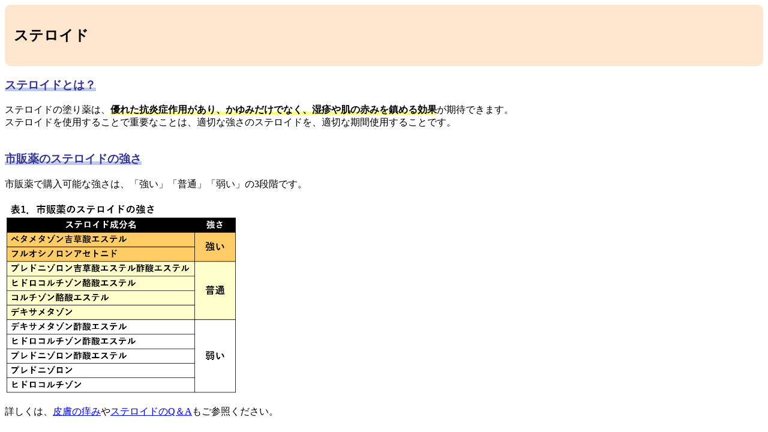

--- FILE ---
content_type: text/html; charset=UTF-8
request_url: https://yakusen.info/modal/2538/
body_size: 8274
content:

		<!-- All in One SEO 4.3.5.1 - aioseo.com -->
		<meta name="description" content="ステロイド ステロイドとは？ ステロイドの塗り薬は、優れた抗炎症作用があり、かゆみだけでなく、湿疹や肌の赤みを" />
		<meta name="robots" content="max-image-preview:large" />
		<link rel="canonical" href="https://yakusen.info/modal/2538/" />
		<meta name="generator" content="All in One SEO (AIOSEO) 4.3.5.1 " />
		<meta property="og:locale" content="ja_JP" />
		<meta property="og:site_name" content="薬選 | あなたのお薬選びをサポート" />
		<meta property="og:type" content="article" />
		<meta property="og:title" content="ステロイド 皮膚の痒み 塗り薬 | 薬選" />
		<meta property="og:description" content="ステロイド ステロイドとは？ ステロイドの塗り薬は、優れた抗炎症作用があり、かゆみだけでなく、湿疹や肌の赤みを" />
		<meta property="og:url" content="https://yakusen.info/modal/2538/" />
		<meta property="og:image" content="https://yakusen.info/wp/wp-content/uploads/2022/03/yakusen_ogp.jpg" />
		<meta property="og:image:secure_url" content="https://yakusen.info/wp/wp-content/uploads/2022/03/yakusen_ogp.jpg" />
		<meta property="og:image:width" content="1200" />
		<meta property="og:image:height" content="630" />
		<meta property="article:published_time" content="2023-06-14T22:00:14+00:00" />
		<meta property="article:modified_time" content="2023-06-14T22:06:40+00:00" />
		<meta name="twitter:card" content="summary" />
		<meta name="twitter:title" content="ステロイド 皮膚の痒み 塗り薬 | 薬選" />
		<meta name="twitter:description" content="ステロイド ステロイドとは？ ステロイドの塗り薬は、優れた抗炎症作用があり、かゆみだけでなく、湿疹や肌の赤みを" />
		<meta name="twitter:image" content="https://yakusen.info/wp/wp-content/uploads/2022/03/yakusen_ogp.jpg" />
		<script type="application/ld+json" class="aioseo-schema">
			{"@context":"https:\/\/schema.org","@graph":[{"@type":"BreadcrumbList","@id":"https:\/\/yakusen.info\/modal\/2538\/#breadcrumblist","itemListElement":[{"@type":"ListItem","@id":"https:\/\/yakusen.info\/#listItem","position":1,"item":{"@type":"WebPage","@id":"https:\/\/yakusen.info\/","name":"\u30db\u30fc\u30e0","description":"\u85ac\u9078\u306f\u3001\u8cea\u554f\u306b\u7b54\u3048\u308b\u4e8b\u3067\u3001\u3042\u306a\u3063\u305f\u306b\u5408\u3063\u305f\u5e02\u8ca9\u85ac\u3092\u7d39\u4ecb\u3057\u305f\u308a\u3001\u75c5\u9662\u3067\u3082\u3089\u3063\u305f\u85ac\u3084\u4eca\u98f2\u3093\u3067\u3044\u308b\u3068\u85ac\u3001\u540c\u3058\u3082\u3057\u304f\u306f\u4f3c\u3066\u3044\u308b\u85ac\u3092\u63a2\u3059\u4e8b\u304c\u3067\u304d\u3001\u3042\u306a\u305f\u306e\u304a\u85ac\u9078\u3073\u3092\u30b5\u30dd\u30fc\u30c8\u3057\u307e\u3059\u3002","url":"https:\/\/yakusen.info\/"},"nextItem":"https:\/\/yakusen.info\/modal\/2538\/#listItem"},{"@type":"ListItem","@id":"https:\/\/yakusen.info\/modal\/2538\/#listItem","position":2,"item":{"@type":"WebPage","@id":"https:\/\/yakusen.info\/modal\/2538\/","name":"\u30b9\u30c6\u30ed\u30a4\u30c9\u3000\u76ae\u819a\u306e\u75d2\u307f\u3000\u5857\u308a\u85ac","description":"\u30b9\u30c6\u30ed\u30a4\u30c9 \u30b9\u30c6\u30ed\u30a4\u30c9\u3068\u306f\uff1f \u30b9\u30c6\u30ed\u30a4\u30c9\u306e\u5857\u308a\u85ac\u306f\u3001\u512a\u308c\u305f\u6297\u708e\u75c7\u4f5c\u7528\u304c\u3042\u308a\u3001\u304b\u3086\u307f\u3060\u3051\u3067\u306a\u304f\u3001\u6e7f\u75b9\u3084\u808c\u306e\u8d64\u307f\u3092","url":"https:\/\/yakusen.info\/modal\/2538\/"},"previousItem":"https:\/\/yakusen.info\/#listItem"}]},{"@type":"Organization","@id":"https:\/\/yakusen.info\/#organization","name":"\u85ac\u9078","url":"https:\/\/yakusen.info\/"},{"@type":"Person","@id":"https:\/\/yakusen.info\/author\/yakusen_user\/#author","url":"https:\/\/yakusen.info\/author\/yakusen_user\/","name":"yakusen_user","image":{"@type":"ImageObject","@id":"https:\/\/yakusen.info\/modal\/2538\/#authorImage","url":"https:\/\/secure.gravatar.com\/avatar\/a57420d11af4371eb1acd063807a684fbf849ed228644117d8e0b0bc2acd65b1?s=96&d=mm&r=g","width":96,"height":96,"caption":"yakusen_user"}},{"@type":"WebPage","@id":"https:\/\/yakusen.info\/modal\/2538\/#webpage","url":"https:\/\/yakusen.info\/modal\/2538\/","name":"\u30b9\u30c6\u30ed\u30a4\u30c9 \u76ae\u819a\u306e\u75d2\u307f \u5857\u308a\u85ac | \u85ac\u9078","description":"\u30b9\u30c6\u30ed\u30a4\u30c9 \u30b9\u30c6\u30ed\u30a4\u30c9\u3068\u306f\uff1f \u30b9\u30c6\u30ed\u30a4\u30c9\u306e\u5857\u308a\u85ac\u306f\u3001\u512a\u308c\u305f\u6297\u708e\u75c7\u4f5c\u7528\u304c\u3042\u308a\u3001\u304b\u3086\u307f\u3060\u3051\u3067\u306a\u304f\u3001\u6e7f\u75b9\u3084\u808c\u306e\u8d64\u307f\u3092","inLanguage":"ja","isPartOf":{"@id":"https:\/\/yakusen.info\/#website"},"breadcrumb":{"@id":"https:\/\/yakusen.info\/modal\/2538\/#breadcrumblist"},"author":{"@id":"https:\/\/yakusen.info\/author\/yakusen_user\/#author"},"creator":{"@id":"https:\/\/yakusen.info\/author\/yakusen_user\/#author"},"datePublished":"2023-06-14T22:00:14+09:00","dateModified":"2023-06-14T22:06:40+09:00"},{"@type":"WebSite","@id":"https:\/\/yakusen.info\/#website","url":"https:\/\/yakusen.info\/","name":"\u85ac\u9078","description":"\u3042\u306a\u305f\u306e\u304a\u85ac\u9078\u3073\u3092\u30b5\u30dd\u30fc\u30c8","inLanguage":"ja","publisher":{"@id":"https:\/\/yakusen.info\/#organization"}}]}
		</script>
		<!-- All in One SEO -->

<link rel="alternate" title="oEmbed (JSON)" type="application/json+oembed" href="https://yakusen.info/wp-json/oembed/1.0/embed?url=https%3A%2F%2Fyakusen.info%2Fmodal%2F2538%2F" />
<link rel="alternate" title="oEmbed (XML)" type="text/xml+oembed" href="https://yakusen.info/wp-json/oembed/1.0/embed?url=https%3A%2F%2Fyakusen.info%2Fmodal%2F2538%2F&#038;format=xml" />
		<!-- This site uses the Google Analytics by MonsterInsights plugin v8.14.1 - Using Analytics tracking - https://www.monsterinsights.com/ -->
		<!-- Note: MonsterInsights is not currently configured on this site. The site owner needs to authenticate with Google Analytics in the MonsterInsights settings panel. -->
					<!-- No UA code set -->
				<!-- / Google Analytics by MonsterInsights -->
		<style id='wp-img-auto-sizes-contain-inline-css' type='text/css'>
img:is([sizes=auto i],[sizes^="auto," i]){contain-intrinsic-size:3000px 1500px}
/*# sourceURL=wp-img-auto-sizes-contain-inline-css */
</style>
<style id='wp-emoji-styles-inline-css' type='text/css'>

	img.wp-smiley, img.emoji {
		display: inline !important;
		border: none !important;
		box-shadow: none !important;
		height: 1em !important;
		width: 1em !important;
		margin: 0 0.07em !important;
		vertical-align: -0.1em !important;
		background: none !important;
		padding: 0 !important;
	}
/*# sourceURL=wp-emoji-styles-inline-css */
</style>
<style id='wp-block-library-inline-css' type='text/css'>
:root{--wp-block-synced-color:#7a00df;--wp-block-synced-color--rgb:122,0,223;--wp-bound-block-color:var(--wp-block-synced-color);--wp-editor-canvas-background:#ddd;--wp-admin-theme-color:#007cba;--wp-admin-theme-color--rgb:0,124,186;--wp-admin-theme-color-darker-10:#006ba1;--wp-admin-theme-color-darker-10--rgb:0,107,160.5;--wp-admin-theme-color-darker-20:#005a87;--wp-admin-theme-color-darker-20--rgb:0,90,135;--wp-admin-border-width-focus:2px}@media (min-resolution:192dpi){:root{--wp-admin-border-width-focus:1.5px}}.wp-element-button{cursor:pointer}:root .has-very-light-gray-background-color{background-color:#eee}:root .has-very-dark-gray-background-color{background-color:#313131}:root .has-very-light-gray-color{color:#eee}:root .has-very-dark-gray-color{color:#313131}:root .has-vivid-green-cyan-to-vivid-cyan-blue-gradient-background{background:linear-gradient(135deg,#00d084,#0693e3)}:root .has-purple-crush-gradient-background{background:linear-gradient(135deg,#34e2e4,#4721fb 50%,#ab1dfe)}:root .has-hazy-dawn-gradient-background{background:linear-gradient(135deg,#faaca8,#dad0ec)}:root .has-subdued-olive-gradient-background{background:linear-gradient(135deg,#fafae1,#67a671)}:root .has-atomic-cream-gradient-background{background:linear-gradient(135deg,#fdd79a,#004a59)}:root .has-nightshade-gradient-background{background:linear-gradient(135deg,#330968,#31cdcf)}:root .has-midnight-gradient-background{background:linear-gradient(135deg,#020381,#2874fc)}:root{--wp--preset--font-size--normal:16px;--wp--preset--font-size--huge:42px}.has-regular-font-size{font-size:1em}.has-larger-font-size{font-size:2.625em}.has-normal-font-size{font-size:var(--wp--preset--font-size--normal)}.has-huge-font-size{font-size:var(--wp--preset--font-size--huge)}.has-text-align-center{text-align:center}.has-text-align-left{text-align:left}.has-text-align-right{text-align:right}.has-fit-text{white-space:nowrap!important}#end-resizable-editor-section{display:none}.aligncenter{clear:both}.items-justified-left{justify-content:flex-start}.items-justified-center{justify-content:center}.items-justified-right{justify-content:flex-end}.items-justified-space-between{justify-content:space-between}.screen-reader-text{border:0;clip-path:inset(50%);height:1px;margin:-1px;overflow:hidden;padding:0;position:absolute;width:1px;word-wrap:normal!important}.screen-reader-text:focus{background-color:#ddd;clip-path:none;color:#444;display:block;font-size:1em;height:auto;left:5px;line-height:normal;padding:15px 23px 14px;text-decoration:none;top:5px;width:auto;z-index:100000}html :where(.has-border-color){border-style:solid}html :where([style*=border-top-color]){border-top-style:solid}html :where([style*=border-right-color]){border-right-style:solid}html :where([style*=border-bottom-color]){border-bottom-style:solid}html :where([style*=border-left-color]){border-left-style:solid}html :where([style*=border-width]){border-style:solid}html :where([style*=border-top-width]){border-top-style:solid}html :where([style*=border-right-width]){border-right-style:solid}html :where([style*=border-bottom-width]){border-bottom-style:solid}html :where([style*=border-left-width]){border-left-style:solid}html :where(img[class*=wp-image-]){height:auto;max-width:100%}:where(figure){margin:0 0 1em}html :where(.is-position-sticky){--wp-admin--admin-bar--position-offset:var(--wp-admin--admin-bar--height,0px)}@media screen and (max-width:600px){html :where(.is-position-sticky){--wp-admin--admin-bar--position-offset:0px}}

/*# sourceURL=wp-block-library-inline-css */
</style><style id='global-styles-inline-css' type='text/css'>
:root{--wp--preset--aspect-ratio--square: 1;--wp--preset--aspect-ratio--4-3: 4/3;--wp--preset--aspect-ratio--3-4: 3/4;--wp--preset--aspect-ratio--3-2: 3/2;--wp--preset--aspect-ratio--2-3: 2/3;--wp--preset--aspect-ratio--16-9: 16/9;--wp--preset--aspect-ratio--9-16: 9/16;--wp--preset--color--black: #000000;--wp--preset--color--cyan-bluish-gray: #abb8c3;--wp--preset--color--white: #ffffff;--wp--preset--color--pale-pink: #f78da7;--wp--preset--color--vivid-red: #cf2e2e;--wp--preset--color--luminous-vivid-orange: #ff6900;--wp--preset--color--luminous-vivid-amber: #fcb900;--wp--preset--color--light-green-cyan: #7bdcb5;--wp--preset--color--vivid-green-cyan: #00d084;--wp--preset--color--pale-cyan-blue: #8ed1fc;--wp--preset--color--vivid-cyan-blue: #0693e3;--wp--preset--color--vivid-purple: #9b51e0;--wp--preset--gradient--vivid-cyan-blue-to-vivid-purple: linear-gradient(135deg,rgb(6,147,227) 0%,rgb(155,81,224) 100%);--wp--preset--gradient--light-green-cyan-to-vivid-green-cyan: linear-gradient(135deg,rgb(122,220,180) 0%,rgb(0,208,130) 100%);--wp--preset--gradient--luminous-vivid-amber-to-luminous-vivid-orange: linear-gradient(135deg,rgb(252,185,0) 0%,rgb(255,105,0) 100%);--wp--preset--gradient--luminous-vivid-orange-to-vivid-red: linear-gradient(135deg,rgb(255,105,0) 0%,rgb(207,46,46) 100%);--wp--preset--gradient--very-light-gray-to-cyan-bluish-gray: linear-gradient(135deg,rgb(238,238,238) 0%,rgb(169,184,195) 100%);--wp--preset--gradient--cool-to-warm-spectrum: linear-gradient(135deg,rgb(74,234,220) 0%,rgb(151,120,209) 20%,rgb(207,42,186) 40%,rgb(238,44,130) 60%,rgb(251,105,98) 80%,rgb(254,248,76) 100%);--wp--preset--gradient--blush-light-purple: linear-gradient(135deg,rgb(255,206,236) 0%,rgb(152,150,240) 100%);--wp--preset--gradient--blush-bordeaux: linear-gradient(135deg,rgb(254,205,165) 0%,rgb(254,45,45) 50%,rgb(107,0,62) 100%);--wp--preset--gradient--luminous-dusk: linear-gradient(135deg,rgb(255,203,112) 0%,rgb(199,81,192) 50%,rgb(65,88,208) 100%);--wp--preset--gradient--pale-ocean: linear-gradient(135deg,rgb(255,245,203) 0%,rgb(182,227,212) 50%,rgb(51,167,181) 100%);--wp--preset--gradient--electric-grass: linear-gradient(135deg,rgb(202,248,128) 0%,rgb(113,206,126) 100%);--wp--preset--gradient--midnight: linear-gradient(135deg,rgb(2,3,129) 0%,rgb(40,116,252) 100%);--wp--preset--font-size--small: 13px;--wp--preset--font-size--medium: 20px;--wp--preset--font-size--large: 36px;--wp--preset--font-size--x-large: 42px;--wp--preset--spacing--20: 0.44rem;--wp--preset--spacing--30: 0.67rem;--wp--preset--spacing--40: 1rem;--wp--preset--spacing--50: 1.5rem;--wp--preset--spacing--60: 2.25rem;--wp--preset--spacing--70: 3.38rem;--wp--preset--spacing--80: 5.06rem;--wp--preset--shadow--natural: 6px 6px 9px rgba(0, 0, 0, 0.2);--wp--preset--shadow--deep: 12px 12px 50px rgba(0, 0, 0, 0.4);--wp--preset--shadow--sharp: 6px 6px 0px rgba(0, 0, 0, 0.2);--wp--preset--shadow--outlined: 6px 6px 0px -3px rgb(255, 255, 255), 6px 6px rgb(0, 0, 0);--wp--preset--shadow--crisp: 6px 6px 0px rgb(0, 0, 0);}:where(.is-layout-flex){gap: 0.5em;}:where(.is-layout-grid){gap: 0.5em;}body .is-layout-flex{display: flex;}.is-layout-flex{flex-wrap: wrap;align-items: center;}.is-layout-flex > :is(*, div){margin: 0;}body .is-layout-grid{display: grid;}.is-layout-grid > :is(*, div){margin: 0;}:where(.wp-block-columns.is-layout-flex){gap: 2em;}:where(.wp-block-columns.is-layout-grid){gap: 2em;}:where(.wp-block-post-template.is-layout-flex){gap: 1.25em;}:where(.wp-block-post-template.is-layout-grid){gap: 1.25em;}.has-black-color{color: var(--wp--preset--color--black) !important;}.has-cyan-bluish-gray-color{color: var(--wp--preset--color--cyan-bluish-gray) !important;}.has-white-color{color: var(--wp--preset--color--white) !important;}.has-pale-pink-color{color: var(--wp--preset--color--pale-pink) !important;}.has-vivid-red-color{color: var(--wp--preset--color--vivid-red) !important;}.has-luminous-vivid-orange-color{color: var(--wp--preset--color--luminous-vivid-orange) !important;}.has-luminous-vivid-amber-color{color: var(--wp--preset--color--luminous-vivid-amber) !important;}.has-light-green-cyan-color{color: var(--wp--preset--color--light-green-cyan) !important;}.has-vivid-green-cyan-color{color: var(--wp--preset--color--vivid-green-cyan) !important;}.has-pale-cyan-blue-color{color: var(--wp--preset--color--pale-cyan-blue) !important;}.has-vivid-cyan-blue-color{color: var(--wp--preset--color--vivid-cyan-blue) !important;}.has-vivid-purple-color{color: var(--wp--preset--color--vivid-purple) !important;}.has-black-background-color{background-color: var(--wp--preset--color--black) !important;}.has-cyan-bluish-gray-background-color{background-color: var(--wp--preset--color--cyan-bluish-gray) !important;}.has-white-background-color{background-color: var(--wp--preset--color--white) !important;}.has-pale-pink-background-color{background-color: var(--wp--preset--color--pale-pink) !important;}.has-vivid-red-background-color{background-color: var(--wp--preset--color--vivid-red) !important;}.has-luminous-vivid-orange-background-color{background-color: var(--wp--preset--color--luminous-vivid-orange) !important;}.has-luminous-vivid-amber-background-color{background-color: var(--wp--preset--color--luminous-vivid-amber) !important;}.has-light-green-cyan-background-color{background-color: var(--wp--preset--color--light-green-cyan) !important;}.has-vivid-green-cyan-background-color{background-color: var(--wp--preset--color--vivid-green-cyan) !important;}.has-pale-cyan-blue-background-color{background-color: var(--wp--preset--color--pale-cyan-blue) !important;}.has-vivid-cyan-blue-background-color{background-color: var(--wp--preset--color--vivid-cyan-blue) !important;}.has-vivid-purple-background-color{background-color: var(--wp--preset--color--vivid-purple) !important;}.has-black-border-color{border-color: var(--wp--preset--color--black) !important;}.has-cyan-bluish-gray-border-color{border-color: var(--wp--preset--color--cyan-bluish-gray) !important;}.has-white-border-color{border-color: var(--wp--preset--color--white) !important;}.has-pale-pink-border-color{border-color: var(--wp--preset--color--pale-pink) !important;}.has-vivid-red-border-color{border-color: var(--wp--preset--color--vivid-red) !important;}.has-luminous-vivid-orange-border-color{border-color: var(--wp--preset--color--luminous-vivid-orange) !important;}.has-luminous-vivid-amber-border-color{border-color: var(--wp--preset--color--luminous-vivid-amber) !important;}.has-light-green-cyan-border-color{border-color: var(--wp--preset--color--light-green-cyan) !important;}.has-vivid-green-cyan-border-color{border-color: var(--wp--preset--color--vivid-green-cyan) !important;}.has-pale-cyan-blue-border-color{border-color: var(--wp--preset--color--pale-cyan-blue) !important;}.has-vivid-cyan-blue-border-color{border-color: var(--wp--preset--color--vivid-cyan-blue) !important;}.has-vivid-purple-border-color{border-color: var(--wp--preset--color--vivid-purple) !important;}.has-vivid-cyan-blue-to-vivid-purple-gradient-background{background: var(--wp--preset--gradient--vivid-cyan-blue-to-vivid-purple) !important;}.has-light-green-cyan-to-vivid-green-cyan-gradient-background{background: var(--wp--preset--gradient--light-green-cyan-to-vivid-green-cyan) !important;}.has-luminous-vivid-amber-to-luminous-vivid-orange-gradient-background{background: var(--wp--preset--gradient--luminous-vivid-amber-to-luminous-vivid-orange) !important;}.has-luminous-vivid-orange-to-vivid-red-gradient-background{background: var(--wp--preset--gradient--luminous-vivid-orange-to-vivid-red) !important;}.has-very-light-gray-to-cyan-bluish-gray-gradient-background{background: var(--wp--preset--gradient--very-light-gray-to-cyan-bluish-gray) !important;}.has-cool-to-warm-spectrum-gradient-background{background: var(--wp--preset--gradient--cool-to-warm-spectrum) !important;}.has-blush-light-purple-gradient-background{background: var(--wp--preset--gradient--blush-light-purple) !important;}.has-blush-bordeaux-gradient-background{background: var(--wp--preset--gradient--blush-bordeaux) !important;}.has-luminous-dusk-gradient-background{background: var(--wp--preset--gradient--luminous-dusk) !important;}.has-pale-ocean-gradient-background{background: var(--wp--preset--gradient--pale-ocean) !important;}.has-electric-grass-gradient-background{background: var(--wp--preset--gradient--electric-grass) !important;}.has-midnight-gradient-background{background: var(--wp--preset--gradient--midnight) !important;}.has-small-font-size{font-size: var(--wp--preset--font-size--small) !important;}.has-medium-font-size{font-size: var(--wp--preset--font-size--medium) !important;}.has-large-font-size{font-size: var(--wp--preset--font-size--large) !important;}.has-x-large-font-size{font-size: var(--wp--preset--font-size--x-large) !important;}
/*# sourceURL=global-styles-inline-css */
</style>

<style id='classic-theme-styles-inline-css' type='text/css'>
/*! This file is auto-generated */
.wp-block-button__link{color:#fff;background-color:#32373c;border-radius:9999px;box-shadow:none;text-decoration:none;padding:calc(.667em + 2px) calc(1.333em + 2px);font-size:1.125em}.wp-block-file__button{background:#32373c;color:#fff;text-decoration:none}
/*# sourceURL=/wp-includes/css/classic-themes.min.css */
</style>
<link rel="https://api.w.org/" href="https://yakusen.info/wp-json/" /><link rel="alternate" title="JSON" type="application/json" href="https://yakusen.info/wp-json/wp/v2/modal/2538" /><link rel="EditURI" type="application/rsd+xml" title="RSD" href="https://yakusen.info/wp/xmlrpc.php?rsd" />
<meta name="generator" content="WordPress 6.9" />
<link rel='shortlink' href='https://yakusen.info/?p=2538' />
		<script>
			document.documentElement.className = document.documentElement.className.replace( 'no-js', 'js' );
		</script>
				<style>
			.no-js img.lazyload { display: none; }
			figure.wp-block-image img.lazyloading { min-width: 150px; }
							.lazyload, .lazyloading { opacity: 0; }
				.lazyloaded {
					opacity: 1;
					transition: opacity 400ms;
					transition-delay: 0ms;
				}
					</style>
		<!-- iWorks PWA 1.5.3 --><link rel="manifest" href="/manifest.json" /><link rel="prefetch" href="/manifest.json" /><meta name="theme-color" content="#d5e0eb" /><meta name="msapplication-config" content="/ieconfig.xml" /><meta name="application-name" content="Yakusen" /><meta name="msapplication-tooltip" content="『自分に合った市販医薬品を選ぶ』サポートをする情報サイトです。" /><meta name="msapplication-starturl" content="https://yakusen.info" /><meta name="msapplication-navbutton-color" content="#d5e0eb" /><meta name="msapplication-TileImage" content="/wp/wp-content/uploads/pwa/icon-pwa-144.png?v=1223" /><meta name="msapplication-TileColor" content="#d5e0eb" /><meta name="msapplication-square310x310logo" content="/wp/wp-content/uploads/pwa/icon-pwa-310.png?v=1223" /><meta name="msapplication-square150x150logo" content="/wp/wp-content/uploads/pwa/icon-pwa-150.png?v=1223" /><meta name="msapplication-square70x70logo" content="/wp/wp-content/uploads/pwa/icon-pwa-70.png?v=1223" /><meta name="apple-mobile-web-app-title" content="Yakusen" /><meta name="apple-mobile-web-app-status-bar-style" content="#000" /><link rel="apple-touch-icon" href="/wp/wp-content/uploads/pwa/apple-touch-icon-180.png?v=1664445450"><link rel="apple-touch-icon" sizes="167x167" href="/wp/wp-content/uploads/pwa/apple-touch-icon-167.png?v=1664445450"><link rel="apple-touch-icon" sizes="152x152" href="/wp/wp-content/uploads/pwa/apple-touch-icon-152.png?v=1664445450"><link rel="apple-touch-icon" sizes="120x120" href="/wp/wp-content/uploads/pwa/apple-touch-icon-120.png?v=1664445450"><link rel="apple-touch-icon" sizes="114x114" href="/wp/wp-content/uploads/pwa/apple-touch-icon-114.png?v=1664445450"><link rel="apple-touch-icon" sizes="76x76" href="/wp/wp-content/uploads/pwa/apple-touch-icon-76.png?v=1664445450"><link rel="apple-touch-icon" sizes="72x72" href="/wp/wp-content/uploads/pwa/apple-touch-icon-72.png?v=1664445450"><link rel="apple-touch-icon" sizes="57x57" href="/wp/wp-content/uploads/pwa/apple-touch-icon-57.png?v=1664445450"><link rel="mask-icon" href="/wp/wp-content/uploads/2022/09/yakusen_logo.svg" color="#ffffff"><link rel="apple-touch-startup-image" sizes="1024x748" href="/wp/wp-content/uploads/2022/09/apple-1024.png"/><link rel="apple-touch-startup-image" sizes="768x1004" href="/wp/wp-content/uploads/2022/09/768x1004.png"/><link rel="apple-touch-startup-image" sizes="640x960" href="/wp/wp-content/uploads/2022/09/640x960.png"/><link rel="apple-touch-startup-image" sizes="320x480" href="/wp/wp-content/uploads/2022/09/320x480.png"/><div style="background: #FFE6CE; padding: 15px; border: 0px solid #F2EAD4; border-radius: 10px; word-break: break-all;">
<h2 style="color: #ffe6ce;"><span style="color: #000000;">ステロイド</span></h2>
</div>
<h3><span style="background: linear-gradient(transparent 70%, #bec9eb 0%); color: #333399;">ステロイドとは？</span></h3>
ステロイドの塗り薬は、<strong><span style="background: linear-gradient(transparent 70%, #ffff7f 0%);">優れた抗炎症作用があり、かゆみだけでなく、湿疹や肌の赤みを鎮める効果</span></strong>が期待できます。
<br>
ステロイドを使用することで重要なことは、適切な強さのステロイドを、適切な期間使用することです。

<br><br>
<h3><span style="background: linear-gradient(transparent 70%, #bec9eb 0%); color: #333399;">市販薬のステロイドの強さ</span></h3>
市販薬で購入可能な強さは、「強い」「普通」「弱い」の3段階です。
<h3><img fetchpriority="high" decoding="async"   alt="" width="387" height="321" data-srcset="https://yakusen.info/wp/wp-content/uploads/2022/05/スクリーンショット-2023-06-15-064217.png 752w, https://yakusen.info/wp/wp-content/uploads/2022/05/スクリーンショット-2023-06-15-064217-300x249.png 300w"  data-src="https://yakusen.info/wp/wp-content/uploads/2022/05/スクリーンショット-2023-06-15-064217.png" data-sizes="(max-width: 387px) 100vw, 387px" class="alignnone wp-image-2539 lazyload" src="[data-uri]" /><noscript><img fetchpriority="high" decoding="async" class="alignnone wp-image-2539" src="https://yakusen.info/wp/wp-content/uploads/2022/05/スクリーンショット-2023-06-15-064217.png" alt="" width="387" height="321" srcset="https://yakusen.info/wp/wp-content/uploads/2022/05/スクリーンショット-2023-06-15-064217.png 752w, https://yakusen.info/wp/wp-content/uploads/2022/05/スクリーンショット-2023-06-15-064217-300x249.png 300w" sizes="(max-width: 387px) 100vw, 387px" /></noscript></h3>
<h3></h3>
詳しくは、<a href="https://yakusen.info/column/itching-of-the-skin/#null" target="_blank" rel="noopener">皮膚の痒み</a>や<a href="https://yakusen.info/column/steroid-drug-question/#null" target="_blank" rel="noopener">ステロイドのQ＆A</a>もご参照ください。<script type="speculationrules">
{"prefetch":[{"source":"document","where":{"and":[{"href_matches":"/*"},{"not":{"href_matches":["/wp/wp-*.php","/wp/wp-admin/*","/wp/wp-content/uploads/*","/wp/wp-content/*","/wp/wp-content/plugins/*","/wp/wp-content/themes/yakusen/*","/*\\?(.+)"]}},{"not":{"selector_matches":"a[rel~=\"nofollow\"]"}},{"not":{"selector_matches":".no-prefetch, .no-prefetch a"}}]},"eagerness":"conservative"}]}
</script>
<script type="text/javascript" src="https://yakusen.info/wp/wp-content/plugins/wp-smushit/app/assets/js/smush-lazy-load.min.js?ver=3.12.6" id="smush-lazy-load-js"></script>
<script type="text/javascript" id="iworks-pwa-manifest-js-extra">
/* <![CDATA[ */
var iworks_pwa = {"serviceWorkerUri":"/iworks-pwa-service-worker-js?version=1","root":"https://yakusen.info/wp/wp-content/plugins/iworks-pwa/assets/pwa/"};
//# sourceURL=iworks-pwa-manifest-js-extra
/* ]]> */
</script>
<script type="text/javascript" src="https://yakusen.info/wp/wp-content/plugins/iworks-pwa/assets/scripts/frontend.min.js?ver=1.5.3" id="iworks-pwa-manifest-js"></script>
<script id="wp-emoji-settings" type="application/json">
{"baseUrl":"https://s.w.org/images/core/emoji/17.0.2/72x72/","ext":".png","svgUrl":"https://s.w.org/images/core/emoji/17.0.2/svg/","svgExt":".svg","source":{"concatemoji":"https://yakusen.info/wp/wp-includes/js/wp-emoji-release.min.js?ver=6.9"}}
</script>
<script type="module">
/* <![CDATA[ */
/*! This file is auto-generated */
const a=JSON.parse(document.getElementById("wp-emoji-settings").textContent),o=(window._wpemojiSettings=a,"wpEmojiSettingsSupports"),s=["flag","emoji"];function i(e){try{var t={supportTests:e,timestamp:(new Date).valueOf()};sessionStorage.setItem(o,JSON.stringify(t))}catch(e){}}function c(e,t,n){e.clearRect(0,0,e.canvas.width,e.canvas.height),e.fillText(t,0,0);t=new Uint32Array(e.getImageData(0,0,e.canvas.width,e.canvas.height).data);e.clearRect(0,0,e.canvas.width,e.canvas.height),e.fillText(n,0,0);const a=new Uint32Array(e.getImageData(0,0,e.canvas.width,e.canvas.height).data);return t.every((e,t)=>e===a[t])}function p(e,t){e.clearRect(0,0,e.canvas.width,e.canvas.height),e.fillText(t,0,0);var n=e.getImageData(16,16,1,1);for(let e=0;e<n.data.length;e++)if(0!==n.data[e])return!1;return!0}function u(e,t,n,a){switch(t){case"flag":return n(e,"\ud83c\udff3\ufe0f\u200d\u26a7\ufe0f","\ud83c\udff3\ufe0f\u200b\u26a7\ufe0f")?!1:!n(e,"\ud83c\udde8\ud83c\uddf6","\ud83c\udde8\u200b\ud83c\uddf6")&&!n(e,"\ud83c\udff4\udb40\udc67\udb40\udc62\udb40\udc65\udb40\udc6e\udb40\udc67\udb40\udc7f","\ud83c\udff4\u200b\udb40\udc67\u200b\udb40\udc62\u200b\udb40\udc65\u200b\udb40\udc6e\u200b\udb40\udc67\u200b\udb40\udc7f");case"emoji":return!a(e,"\ud83e\u1fac8")}return!1}function f(e,t,n,a){let r;const o=(r="undefined"!=typeof WorkerGlobalScope&&self instanceof WorkerGlobalScope?new OffscreenCanvas(300,150):document.createElement("canvas")).getContext("2d",{willReadFrequently:!0}),s=(o.textBaseline="top",o.font="600 32px Arial",{});return e.forEach(e=>{s[e]=t(o,e,n,a)}),s}function r(e){var t=document.createElement("script");t.src=e,t.defer=!0,document.head.appendChild(t)}a.supports={everything:!0,everythingExceptFlag:!0},new Promise(t=>{let n=function(){try{var e=JSON.parse(sessionStorage.getItem(o));if("object"==typeof e&&"number"==typeof e.timestamp&&(new Date).valueOf()<e.timestamp+604800&&"object"==typeof e.supportTests)return e.supportTests}catch(e){}return null}();if(!n){if("undefined"!=typeof Worker&&"undefined"!=typeof OffscreenCanvas&&"undefined"!=typeof URL&&URL.createObjectURL&&"undefined"!=typeof Blob)try{var e="postMessage("+f.toString()+"("+[JSON.stringify(s),u.toString(),c.toString(),p.toString()].join(",")+"));",a=new Blob([e],{type:"text/javascript"});const r=new Worker(URL.createObjectURL(a),{name:"wpTestEmojiSupports"});return void(r.onmessage=e=>{i(n=e.data),r.terminate(),t(n)})}catch(e){}i(n=f(s,u,c,p))}t(n)}).then(e=>{for(const n in e)a.supports[n]=e[n],a.supports.everything=a.supports.everything&&a.supports[n],"flag"!==n&&(a.supports.everythingExceptFlag=a.supports.everythingExceptFlag&&a.supports[n]);var t;a.supports.everythingExceptFlag=a.supports.everythingExceptFlag&&!a.supports.flag,a.supports.everything||((t=a.source||{}).concatemoji?r(t.concatemoji):t.wpemoji&&t.twemoji&&(r(t.twemoji),r(t.wpemoji)))});
//# sourceURL=https://yakusen.info/wp/wp-includes/js/wp-emoji-loader.min.js
/* ]]> */
</script>
